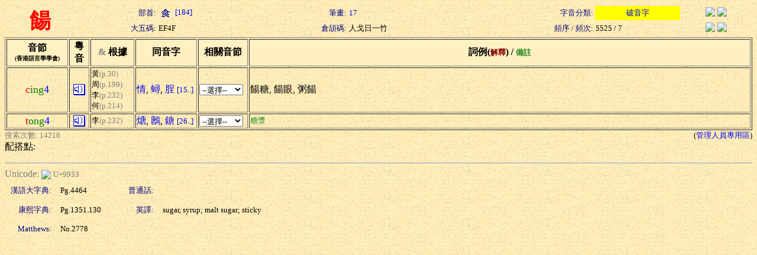

--- FILE ---
content_type: text/html; charset=Big5
request_url: https://humanum.arts.cuhk.edu.hk/Lexis/lexi-can/search.php?q=%EFO
body_size: 2248
content:
<html><head><title>粵語審音配詞字庫</title><style type="text/css">a { text-decoration: none} .text { line-height: 150% }</style><meta http-equiv="Content-Type" content="text/html; charset=Big5"><script language="JavaScript">
<!--
function MM_jumpMenu(targ,selObj,restore){ //v3.0
  eval(targ+".location='"+selObj.options[selObj.selectedIndex].value+"'");
  if (restore) selObj.selectedIndex=0;
}
function ref (url) {
  rewin=window.open(url,'ref','toobar=0,status=0,scrollbars=1,resizable=1,width=600,height=300');
  setTimeout ('rewin.focus()', 100);
}
//-->
</script>
<style type="text/css">
.t { font-size: 13; nowrap; text-align: right; color: navy}
.t2 { font-size: 13; nowrap; text-align: left}
.t3 { font-size: 13; nowrap; text-align: center}
.w { font-size: 36; font-weight: bold; color: red; text-align: center }
</style>
<script language="JavaScript">
function xid_down(Xid) {
	if (document.all[Xid].style.display == "none") {
		document.all[Xid].style.display = "block";
	} else {
		document.all[Xid].style.display = "none";
	}
}
</script></head><body background="/Lexis/lexi-can/img/ppbk014.jpg" ><table width="100%" border="0">
  <tr> 
    <td rowspan="2" class=w>餳</td>
    <td class=t>部首:</td>
		<td class=t2><a href="rad-str.php?rad=184"><img src="img/rad/rad184.gif" border=0 align=absmiddle> [184]</a></td>
    <td class=t>筆畫:</td>
		<td class=t2><a href="rad-str.php?str=17">17</a></td>
    <td class=t>字音分類:</td>
		<td class=t3 bgcolor=yellow><a href="classified.php?st=2">破音字</a></td>
		<td align=center><a href="#" onClick="ref('http://zhongwen.com/d/239/x79.htm')"><img src="/Img/zhongpu.jpg" border=0></a> <!--a href="#" onClick="ref('http://140.111.34.46/cgi-bin/dict/newsearch.cgi?Database=dict&QueryScope=Name&QueryCommand=find&GraphicWord=yes&QueryString=%EFO')"-->
		<a href="#" onClick="ref('http://140.111.34.46/cgi-bin/newDict/dict.sh?cond=%EFO&pieceLen=50&fld=1&cat=&ukey=-624721188&serial=3&recNo=0&op=&imgFont=1')">
		<img src="/Img/gycd2a.gif" border=0></a></td>
  </tr>
  <tr> 
    <td class=t>大五碼:</td>
		<td class=t2>EF4F</td>
    <td class=t>倉頡碼:</td>
		<td class=t2>人戈日一竹</td>
    <td class=t>頻序 / 頻次:</td>
		<td class=t2>5525 / 7</td>
    <td align=center><a href="#" onClick="ref('http://epsilon3.georgetown.edu/~petersee/cgi-bin/wordlook.cgi?searchtype=big5&where=anywhere&word=%EFO')"><img src="/Img/cedict2_new.gif" border=0></a> <a href="#" onClick="ref('/cgi-bin/agrep-lindict?query=%EFO&boolean=no&case=on&category=wholerecord')"><img src="/Img/lindict_logo.gif" border=0></a></td>
  </tr>
</table>
<form><table width="100%" border="1">
  <tr bgcolor=#fff0c2> 
    <th nowrap width=100>音節<br><font size=-2>(香港語言學學會)</font></th>
    <th nowrap width=30>粵<br>音</th>
    <th nowrap width=70><font color="gray" face="Wingdings">&amp;</font> 根據</th>
    <th nowrap width=100>同音字</th>
    <th nowrap width=80>相關音節</th>
    <th nowrap>詞例(<font color=maroon size=-1>解釋</font>) / <font color=forestgreen size=-1>備註</font></th>
  </tr>
  <tr>
    <td nowrap align=center><font color=red size=+1>c</font><font color=green size=+1>ing</font><font color=blue size=+1>4</font></td>
    <td align=center><a href="sound.php?s=cing4" target=sound><img src="img/sounder.gif" border=0></a></td>
	<td nowrap><font size=-1>黃</font><font color=gray size=-1>(p.30)</font><br><font size=-1>周</font><font color=gray size=-1>(p.199)</font><br><font size=-1>李</font><font color=gray size=-1>(p.232)</font><br><font size=-1>何</font><font color=gray size=-1>(p.214)</font></td>
    <td nowrap>
<a href="search.php?q=%B1%A1">情</a>, <a href="search.php?q=%F0%C3">蟳</a>, <a href="search.php?q=%D7I">脭</a> <a href="pho-rel.php?s1=c&s2=ing&s3=4"><font size=-1>[15..]</font></a>	</td>
    <td><select onChange="MM_jumpMenu('self',this,0)">
    <option selected value="#">--選擇--</option>
    <option value="pho-rel.php?s1=c&s2=ing">同聲同韻</option>
    <option value="pho-rel.php?s2=ing&s3=4">同韻同調</option>
    <option value="pho-rel.php?s1=c&s3=4">同聲同調</option>
  </select></td>
    <td><div nowrap>餳糖, 餳眼, 粥餳</div></td>
  </tr>
  <tr>
    <td nowrap align=center><font color=red size=+1>t</font><font color=green size=+1>ong</font><font color=blue size=+1>4</font></td>
    <td align=center><a href="sound.php?s=tong4" target=sound><img src="img/sounder.gif" border=0></a></td>
	<td nowrap><font size=-1>李</font><font color=gray size=-1>(p.232)</font></td>
    <td nowrap>
<a href="search.php?q=%E2%C1">煻</a>, <a href="search.php?q=%F6%B3">鶶</a>, <a href="search.php?q=%F1_">鎕</a> <a href="pho-rel.php?s1=t&s2=ong&s3=4"><font size=-1>[26..]</font></a>	</td>
    <td><select onChange="MM_jumpMenu('self',this,0)">
    <option selected value="#">--選擇--</option>
    <option value="pho-rel.php?s1=t&s2=ong">同聲同韻</option>
    <option value="pho-rel.php?s2=ong&s3=4">同韻同調</option>
    <option value="pho-rel.php?s1=t&s3=4">同聲同調</option>
  </select></td>
    <td><div nowrap></div><font color=forestgreen size=-1>糖漿</font></td>
  </tr>
</table><table width=100% border=0 cellspacing=0 cellpadding=0><tr><td><font size=-1 color=gray>搜索次數: 14216</font></td><td align=right><font size=-1>(<a href="admin/edit.php?new=Edit&q=%EFO">管理人員專用區</a>)</font></td></tr></table>配搭點:<br></form><hr><font color=gray>Unicode: </font><a href="http://www.unicode.org/cgi-bin/GetUnihanData.pl?codepoint=9933" target=_blank><img src="/Img/unicode2.gif" border=0 align=absmiddle></a> <font size=-1 color=gray>U+9933</font><table border=0 cellspacing=5 cellpadding=5><tr><td class=t>漢語大字典:</td><td width=100><font size=-1>Pg.4464</font></td><td class=t>普通話:</td><td><font size=-1>  </font></td></tr><tr><td class=t>康熙字典:</td><td width=100><font size=-1>Pg.1351.130</font></td><td class=t>英譯:</td><td><font size=-1>sugar, syrup; malt sugar; sticky</font></td></tr><tr><td class=t>Matthews:</td><td width=100><font size=-1>No.2778</font></td><td align=right><font size=-1></font></td><td></td></tr></table></body></html>